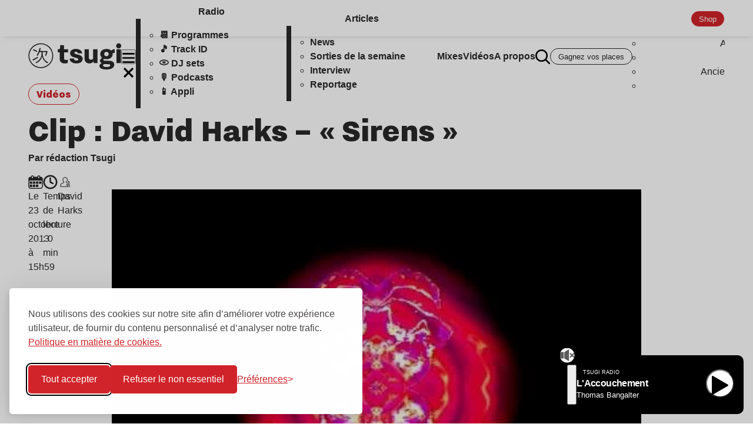

--- FILE ---
content_type: application/javascript
request_url: https://tools.sopress.dev/cmp/silktide-consent-manager.js?1766491462
body_size: 6431
content:
// Silktide Consent Manager - https://silktide.com/consent-manager/  

class SilktideCookieBanner {
  constructor(config) {
    this.config = config; // Save config to the instance

    this.wrapper = null;
    this.banner = null;
    this.modal = null;
    this.cookieIcon = null;
    this.backdrop = null;

    this.createWrapper();

    if (this.shouldShowBackdrop()) {
      this.createBackdrop();
    }

    this.createCookieIcon();
    this.createModal();

    if (this.shouldShowBanner()) {
      this.createBanner();
      this.showBackdrop();
    } else {
      this.showCookieIcon();
    }

    this.setupEventListeners();

    if (this.hasSetInitialCookieChoices()) {
      this.loadRequiredCookies();
      this.runAcceptedCookieCallbacks();
    }
  }

  destroyCookieBanner() {
    // Remove all cookie banner elements from the DOM
    if (this.wrapper && this.wrapper.parentNode) {
      this.wrapper.parentNode.removeChild(this.wrapper);
    }

    // Restore scrolling
    this.allowBodyScroll();

    // Clear all references
    this.wrapper = null;
    this.banner = null;
    this.modal = null;
    this.cookieIcon = null;
    this.backdrop = null;
  }

  // ----------------------------------------------------------------
  // Wrapper
  // ----------------------------------------------------------------
  createWrapper() {
    this.wrapper = document.createElement('div');
    this.wrapper.id = 'silktide-wrapper';
    document.body.insertBefore(this.wrapper, document.body.firstChild);
  }

  // ----------------------------------------------------------------
  // Wrapper Child Generator
  // ----------------------------------------------------------------
  createWrapperChild(htmlContent, id) {
    // Create child element
    const child = document.createElement('div');
    child.id = id;
    child.innerHTML = htmlContent;

    // Ensure wrapper exists
    if (!this.wrapper || !document.body.contains(this.wrapper)) {
      this.createWrapper();
    }

    // Append child to wrapper
    this.wrapper.appendChild(child);
    return child;
  }

  // ----------------------------------------------------------------
  // Backdrop
  // ----------------------------------------------------------------
  createBackdrop() {
    this.backdrop = this.createWrapperChild(null, 'silktide-backdrop');
  }

  showBackdrop() {
    if (this.backdrop) {
      this.backdrop.style.display = 'block';
    }
    // Trigger optional onBackdropOpen callback
    if (typeof this.config.onBackdropOpen === 'function') {
      this.config.onBackdropOpen();
    }
  }

  hideBackdrop() {
    if (this.backdrop) {
      this.backdrop.style.display = 'none';
    }

    // Trigger optional onBackdropClose callback
    if (typeof this.config.onBackdropClose === 'function') {
      this.config.onBackdropClose();
    }
  }

  shouldShowBackdrop() {
    return this.config?.background?.showBackground || false;
  }

  // update the checkboxes in the modal with the values from localStorage
  updateCheckboxState(saveToStorage = false) {
    const preferencesSection = this.modal.querySelector('#cookie-preferences');
    const checkboxes = preferencesSection.querySelectorAll('input[type="checkbox"]');

    checkboxes.forEach((checkbox) => {
      const [, cookieId] = checkbox.id.split('cookies-');
      const cookieType = this.config.cookieTypes.find(type => type.id === cookieId);
      
      if (!cookieType) return;

      if (saveToStorage) {
        // Save the current state to localStorage and run callbacks
        const currentState = checkbox.checked;
        
        if (cookieType.required) {
          localStorage.setItem(
            `silktideCookieChoice_${cookieId}${this.getBannerSuffix()}`,
            'true'
          );
        } else {
          localStorage.setItem(
            `silktideCookieChoice_${cookieId}${this.getBannerSuffix()}`,
            currentState.toString()
          );
          
          // Run appropriate callback
          if (currentState && typeof cookieType.onAccept === 'function') {
            cookieType.onAccept();
          } else if (!currentState && typeof cookieType.onReject === 'function') {
            cookieType.onReject();
          }
        }
      } else {
        // When reading values (opening modal)
        if (cookieType.required) {
          checkbox.checked = true;
          checkbox.disabled = true;
        } else {
          const storedValue = localStorage.getItem(
            `silktideCookieChoice_${cookieId}${this.getBannerSuffix()}`
          );
          
          if (storedValue !== null) {
            checkbox.checked = storedValue === 'true';
          } else {
            checkbox.checked = !!cookieType.defaultValue;
          }
        }
      }
    });
  }

  setInitialCookieChoiceMade() {
    window.localStorage.setItem(`silktideCookieBanner_InitialChoice${this.getBannerSuffix()}`, 1);
  }

  // ----------------------------------------------------------------
  // Consent Handling
  // ----------------------------------------------------------------
  handleCookieChoice(accepted) {
    // We set that an initial choice was made regardless of what it was so we don't show the banner again
    this.setInitialCookieChoiceMade();

    this.removeBanner();
    this.hideBackdrop();
    this.toggleModal(false);
    this.showCookieIcon();

    this.config.cookieTypes.forEach((type) => {
      // Set localStorage and run accept/reject callbacks
      if (type.required == true) {
        localStorage.setItem(`silktideCookieChoice_${type.id}${this.getBannerSuffix()}`, 'true');
        if (typeof type.onAccept === 'function') { type.onAccept() }
      } else {
        localStorage.setItem(
          `silktideCookieChoice_${type.id}${this.getBannerSuffix()}`,
          accepted.toString(),
        );

        if (accepted) {
          if (typeof type.onAccept === 'function') { type.onAccept(); }
        } else {
          if (typeof type.onReject === 'function') { type.onReject(); }
        }
      }
    });

    // Trigger optional onAcceptAll/onRejectAll callbacks
    if (accepted && typeof this.config.onAcceptAll === 'function') {
      if (typeof this.config.onAcceptAll === 'function') { this.config.onAcceptAll(); }
    } else if (typeof this.config.onRejectAll === 'function') {
      if (typeof this.config.onRejectAll === 'function') { this.config.onRejectAll(); }
    }

    // finally update the checkboxes in the modal with the values from localStorage
    this.updateCheckboxState();
  }

  getAcceptedCookies() {
    return (this.config.cookieTypes || []).reduce((acc, cookieType) => {
      acc[cookieType.id] =
        localStorage.getItem(`silktideCookieChoice_${cookieType.id}${this.getBannerSuffix()}`) ===
        'true';
      return acc;
    }, {});
  }

  runAcceptedCookieCallbacks() {
    if (!this.config.cookieTypes) return;

    const acceptedCookies = this.getAcceptedCookies();
    this.config.cookieTypes.forEach((type) => {
      if (type.required) return; // we run required cookies separately in loadRequiredCookies
      if (acceptedCookies[type.id] && typeof type.onAccept === 'function') {
        if (typeof type.onAccept === 'function') { type.onAccept(); }
      }
    });
  }

  runRejectedCookieCallbacks() {
    if (!this.config.cookieTypes) return;

    const rejectedCookies = this.getRejectedCookies();
    this.config.cookieTypes.forEach((type) => {
      if (rejectedCookies[type.id] && typeof type.onReject === 'function') {
        if (typeof type.onReject === 'function') { type.onReject(); }
      }
    });
  }

  /**
   * Run through all of the cookie callbacks based on the current localStorage values
   */
  runStoredCookiePreferenceCallbacks() {
    this.config.cookieTypes.forEach((type) => {
      const accepted =
        localStorage.getItem(`silktideCookieChoice_${type.id}${this.getBannerSuffix()}`) === 'true';
      // Set localStorage and run accept/reject callbacks
      if (accepted) {
        if (typeof type.onAccept === 'function') { type.onAccept(); }
      } else {
        if (typeof type.onReject === 'function') { type.onReject(); }
      }
    });
  }

  loadRequiredCookies() {
    if (!this.config.cookieTypes) return;
    this.config.cookieTypes.forEach((cookie) => {
      if (cookie.required && typeof cookie.onAccept === 'function') {
        if (typeof cookie.onAccept === 'function') { cookie.onAccept(); }
      }
    });
  }

  // ----------------------------------------------------------------
  // Banner
  // ----------------------------------------------------------------
  getBannerContent() {
    const bannerDescription =
      this.config.text?.banner?.description ||
      "<p>We use cookies on our site to enhance your user experience, provide personalized content, and analyze our traffic.</p>";

    // Accept button
    const acceptAllButtonText = this.config.text?.banner?.acceptAllButtonText || 'Accept all';
    const acceptAllButtonLabel = this.config.text?.banner?.acceptAllButtonAccessibleLabel;
    const acceptAllButton = `<button class="accept-all st-button st-button--primary"${
      acceptAllButtonLabel && acceptAllButtonLabel !== acceptAllButtonText 
        ? ` aria-label="${acceptAllButtonLabel}"` 
        : ''
    }>${acceptAllButtonText}</button>`;
    
    // Reject button
    const rejectNonEssentialButtonText = this.config.text?.banner?.rejectNonEssentialButtonText || 'Reject non-essential';
    const rejectNonEssentialButtonLabel = this.config.text?.banner?.rejectNonEssentialButtonAccessibleLabel;
    const rejectNonEssentialButton = `<button class="reject-all st-button st-button--primary"${
      rejectNonEssentialButtonLabel && rejectNonEssentialButtonLabel !== rejectNonEssentialButtonText 
        ? ` aria-label="${rejectNonEssentialButtonLabel}"` 
        : ''
    }>${rejectNonEssentialButtonText}</button>`;

    // Preferences button
    const preferencesButtonText = this.config.text?.banner?.preferencesButtonText || 'Preferences';
    const preferencesButtonLabel = this.config.text?.banner?.preferencesButtonAccessibleLabel;
    const preferencesButton = `<button class="preferences"${
      preferencesButtonLabel && preferencesButtonLabel !== preferencesButtonText 
        ? ` aria-label="${preferencesButtonLabel}"` 
        : ''
    }><span>${preferencesButtonText}</span></button>`;
    

    // Silktide logo link
    const silktideLogo = ``;

    const bannerContent = `
      ${bannerDescription}
      <div class="actions">                               
        ${acceptAllButton}
        ${rejectNonEssentialButton}
        <div class="actions-row">
          ${preferencesButton}
          ${silktideLogo}
        </div>
      </div>
    `;

    return bannerContent;
  }

  hasSetInitialCookieChoices() {
    return !!localStorage.getItem(`silktideCookieBanner_InitialChoice${this.getBannerSuffix()}`);
  }

  createBanner() {
    // Create banner element
    this.banner = this.createWrapperChild(this.getBannerContent(), 'silktide-banner');

    // Add positioning class from config
    if (this.banner && this.config.position?.banner) {
      this.banner.classList.add(this.config.position.banner);
    }

    // Trigger optional onBannerOpen callback
    if (this.banner && typeof this.config.onBannerOpen === 'function') {
      this.config.onBannerOpen();
    }
  }

  removeBanner() {
    if (this.banner && this.banner.parentNode) {
      this.banner.parentNode.removeChild(this.banner);
      this.banner = null;

      // Trigger optional onBannerClose callback
      if (typeof this.config.onBannerClose === 'function') {
        this.config.onBannerClose();
      }
    }
  }

  shouldShowBanner() {
    if (this.config.showBanner === false) {
      return false;
    }
    return (
      localStorage.getItem(`silktideCookieBanner_InitialChoice${this.getBannerSuffix()}`) === null
    );
  }

  // ----------------------------------------------------------------
  // Modal
  // ----------------------------------------------------------------
  getModalContent() {
    const preferencesTitle =
      this.config.text?.preferences?.title || 'Customize your cookie preferences';
    
    const preferencesDescription =
      this.config.text?.preferences?.description ||
      "<p>We respect your right to privacy. You can choose not to allow some types of cookies. Your cookie preferences will apply across our website.</p>";
    
    // Preferences button
    const preferencesButtonLabel = this.config.text?.banner?.preferencesButtonAccessibleLabel;

    const closeModalButton = `<button class="modal-close"${preferencesButtonLabel ? ` aria-label="${preferencesButtonLabel}"` : ''}>
      <svg width="20" height="20" viewBox="0 0 20 20" fill="none" xmlns="http://www.w3.org/2000/svg">
          <path d="M19.4081 3.41559C20.189 2.6347 20.189 1.36655 19.4081 0.585663C18.6272 -0.195221 17.3591 -0.195221 16.5782 0.585663L10 7.17008L3.41559 0.59191C2.6347 -0.188974 1.36655 -0.188974 0.585663 0.59191C-0.195221 1.37279 -0.195221 2.64095 0.585663 3.42183L7.17008 10L0.59191 16.5844C-0.188974 17.3653 -0.188974 18.6335 0.59191 19.4143C1.37279 20.1952 2.64095 20.1952 3.42183 19.4143L10 12.8299L16.5844 19.4081C17.3653 20.189 18.6335 20.189 19.4143 19.4081C20.1952 18.6272 20.1952 17.3591 19.4143 16.5782L12.8299 10L19.4081 3.41559Z"/>
      </svg>
    </button>`;
    

    const cookieTypes = this.config.cookieTypes || [];
    const acceptedCookieMap = this.getAcceptedCookies();

    // Accept button
    const acceptAllButtonText = this.config.text?.banner?.acceptAllButtonText || 'Accept all';
    const acceptAllButtonLabel = this.config.text?.banner?.acceptAllButtonAccessibleLabel;
    const acceptAllButton = `<button class="preferences-accept-all st-button st-button--primary"${
      acceptAllButtonLabel && acceptAllButtonLabel !== acceptAllButtonText 
        ? ` aria-label="${acceptAllButtonLabel}"` 
        : ''
    }>${acceptAllButtonText}</button>`;
    
    // Reject button
    const rejectNonEssentialButtonText = this.config.text?.banner?.rejectNonEssentialButtonText || 'Reject non-essential';
    const rejectNonEssentialButtonLabel = this.config.text?.banner?.rejectNonEssentialButtonAccessibleLabel;
    const rejectNonEssentialButton = `<button class="preferences-reject-all st-button st-button--primary"${
      rejectNonEssentialButtonLabel && rejectNonEssentialButtonLabel !== rejectNonEssentialButtonText 
        ? ` aria-label="${rejectNonEssentialButtonLabel}"` 
        : ''
    }>${rejectNonEssentialButtonText}</button>`;
    
    // Credit link
    const creditLinkText = this.config.text?.preferences?.creditLinkText || 'Get this banner for free';
    const creditLinkAccessibleLabel = this.config.text?.preferences?.creditLinkAccessibleLabel;
    const creditLink = ``;
    
    

    const modalContent = `
      <header>
        <h1>${preferencesTitle}</h1>                    
        ${closeModalButton}
      </header>
      ${preferencesDescription}
      <section id="cookie-preferences">
        ${cookieTypes
          .map((type) => {
            const accepted = acceptedCookieMap[type.id];
            let isChecked = false;

            // if it's accepted then show as checked
            if (accepted) {
              isChecked = true;
            }

            // if nothing has been accepted / rejected yet, then show as checked if the default value is true
            if (!accepted && !this.hasSetInitialCookieChoices()) {
              isChecked = type.defaultValue;
            }

            return `
            <fieldset>
                <legend>${type.name}</legend>
                <div class="cookie-type-content">
                    <div class="cookie-type-description">${type.description}</div>
                    <label class="switch" for="cookies-${type.id}">
                        <input type="checkbox" id="cookies-${type.id}" ${
              type.required ? 'checked disabled' : isChecked ? 'checked' : ''
            } />
                        <span class="switch__pill" aria-hidden="true"></span>
                        <span class="switch__dot" aria-hidden="true"></span>
                        <span class="switch__off" aria-hidden="true">Off</span>
                        <span class="switch__on" aria-hidden="true">On</span>
                    </label>
                </div>
            </fieldset>
        `;
          })
          .join('')}
      </section>
      <footer>
        ${acceptAllButton}
        ${rejectNonEssentialButton}
        ${creditLink}
      </footer>
    `;

    return modalContent;
  }

  createModal() {
    // Create banner element
    this.modal = this.createWrapperChild(this.getModalContent(), 'silktide-modal');
  }

  toggleModal(show) {
    if (!this.modal) return;

    this.modal.style.display = show ? 'flex' : 'none';

    if (show) {
      this.showBackdrop();
      this.hideCookieIcon();
      this.removeBanner();
      this.preventBodyScroll();

      // Focus the close button
      const modalCloseButton = this.modal.querySelector('.modal-close');
      modalCloseButton.focus();

      // Trigger optional onPreferencesOpen callback
      if (typeof this.config.onPreferencesOpen === 'function') {
        this.config.onPreferencesOpen();
      }

      this.updateCheckboxState(false); // read from storage when opening
    } else {
      // Set that an initial choice was made when closing the modal
      this.setInitialCookieChoiceMade();
      
      // Save current checkbox states to storage
      this.updateCheckboxState(true);

      this.hideBackdrop();
      this.showCookieIcon();
      this.allowBodyScroll();

      // Trigger optional onPreferencesClose callback
      if (typeof this.config.onPreferencesClose === 'function') {
        this.config.onPreferencesClose();
      }
    }
  }

  // ----------------------------------------------------------------
  // Cookie Icon
  // ----------------------------------------------------------------
  getCookieIconContent() {
    return `
      <svg width="38" height="38" viewBox="0 0 38 38" fill="none" xmlns="http://www.w3.org/2000/svg">
          <path d="M19.1172 1.15625C19.0547 0.734374 18.7344 0.390624 18.3125 0.328124C16.5859 0.0859365 14.8281 0.398437 13.2813 1.21875L7.5 4.30469C5.96094 5.125 4.71875 6.41406 3.95313 7.98437L1.08594 13.8906C0.320314 15.4609 0.0703136 17.2422 0.375001 18.9609L1.50781 25.4297C1.8125 27.1562 2.64844 28.7344 3.90625 29.9531L8.61719 34.5156C9.875 35.7344 11.4766 36.5156 13.2031 36.7578L19.6875 37.6719C21.4141 37.9141 23.1719 37.6016 24.7188 36.7812L30.5 33.6953C32.0391 32.875 33.2813 31.5859 34.0469 30.0078L36.9141 24.1094C37.6797 22.5391 37.9297 20.7578 37.625 19.0391C37.5547 18.625 37.2109 18.3125 36.7969 18.25C32.7734 17.6094 29.5469 14.5703 28.6328 10.6406C28.4922 10.0469 28.0078 9.59375 27.4063 9.5C23.1406 8.82031 19.7734 5.4375 19.1094 1.15625H19.1172ZM15.25 10.25C15.913 10.25 16.5489 10.5134 17.0178 10.9822C17.4866 11.4511 17.75 12.087 17.75 12.75C17.75 13.413 17.4866 14.0489 17.0178 14.5178C16.5489 14.9866 15.913 15.25 15.25 15.25C14.587 15.25 13.9511 14.9866 13.4822 14.5178C13.0134 14.0489 12.75 13.413 12.75 12.75C12.75 12.087 13.0134 11.4511 13.4822 10.9822C13.9511 10.5134 14.587 10.25 15.25 10.25ZM10.25 25.25C10.25 24.587 10.5134 23.9511 10.9822 23.4822C11.4511 23.0134 12.087 22.75 12.75 22.75C13.413 22.75 14.0489 23.0134 14.5178 23.4822C14.9866 23.9511 15.25 24.587 15.25 25.25C15.25 25.913 14.9866 26.5489 14.5178 27.0178C14.0489 27.4866 13.413 27.75 12.75 27.75C12.087 27.75 11.4511 27.4866 10.9822 27.0178C10.5134 26.5489 10.25 25.913 10.25 25.25ZM27.75 20.25C28.413 20.25 29.0489 20.5134 29.5178 20.9822C29.9866 21.4511 30.25 22.087 30.25 22.75C30.25 23.413 29.9866 24.0489 29.5178 24.5178C29.0489 24.9866 28.413 25.25 27.75 25.25C27.087 25.25 26.4511 24.9866 25.9822 24.5178C25.5134 24.0489 25.25 23.413 25.25 22.75C25.25 22.087 25.5134 21.4511 25.9822 20.9822C26.4511 20.5134 27.087 20.25 27.75 20.25Z" />
      </svg>
    `;
  }

  createCookieIcon() {
    this.cookieIcon = document.createElement('button');
    this.cookieIcon.id = 'silktide-cookie-icon';
    this.cookieIcon.title = 'Manage your cookie preferences for this site';
    this.cookieIcon.innerHTML = this.getCookieIconContent();

    if (this.config.text?.banner?.preferencesButtonAccessibleLabel) {
      this.cookieIcon.ariaLabel = this.config.text?.banner?.preferencesButtonAccessibleLabel;
    }

    // Ensure wrapper exists
    if (!this.wrapper || !document.body.contains(this.wrapper)) {
      this.createWrapper();
    }

    // Append child to wrapper
    this.wrapper.appendChild(this.cookieIcon);

    // Add positioning class from config
    if (this.cookieIcon && this.config.cookieIcon?.position) {
      this.cookieIcon.classList.add(this.config.cookieIcon.position);
    }

    // Add color scheme class from config
    if (this.cookieIcon && this.config.cookieIcon?.colorScheme) {
      this.cookieIcon.classList.add(this.config.cookieIcon.colorScheme);
    }
  }

  showCookieIcon() {
    if (this.cookieIcon) {
      this.cookieIcon.style.display = 'flex';
    }
  }

  hideCookieIcon() {
    if (this.cookieIcon) {
      this.cookieIcon.style.display = 'none';
    }
  }

  /**
   * This runs if the user closes the modal without making a choice for the first time
   * We apply the default values and the necessary values as default
   */
  handleClosedWithNoChoice() {
    this.config.cookieTypes.forEach((type) => {
      let accepted = true;
      // Set localStorage and run accept/reject callbacks
      if (type.required == true || type.defaultValue) {
        localStorage.setItem(
          `silktideCookieChoice_${type.id}${this.getBannerSuffix()}`,
          accepted.toString(),
        );
      } else {
        accepted = false;
        localStorage.setItem(
          `silktideCookieChoice_${type.id}${this.getBannerSuffix()}`,
          accepted.toString(),
        );
      }

      if (accepted) {
        if (typeof type.onAccept === 'function') { type.onAccept(); }
      } else {
        if (typeof type.onReject === 'function') { type.onReject(); }
      }
      // set the flag to say that the cookie choice has been made
      this.setInitialCookieChoiceMade();
      this.updateCheckboxState();
    });
  }

  // ----------------------------------------------------------------
  // Focusable Elements
  // ----------------------------------------------------------------
  getFocusableElements(element) {
    return element.querySelectorAll(
      'button, a[href], input, select, textarea, [tabindex]:not([tabindex="-1"])',
    );
  }

  // ----------------------------------------------------------------
  // Event Listeners
  // ----------------------------------------------------------------
  setupEventListeners() {
    // Check Banner exists before trying to add event listeners
    if (this.banner) {
      // Get the buttons
      const acceptButton = this.banner.querySelector('.accept-all');
      const rejectButton = this.banner.querySelector('.reject-all');
      const preferencesButton = this.banner.querySelector('.preferences');

      // Add event listeners to the buttons
      acceptButton?.addEventListener('click', () => this.handleCookieChoice(true));
      rejectButton?.addEventListener('click', () => this.handleCookieChoice(false));
      preferencesButton?.addEventListener('click', () => {
        this.showBackdrop();
        this.toggleModal(true);
      });

      // Focus Trap
      const focusableElements = this.getFocusableElements(this.banner);
      const firstFocusableEl = focusableElements[0];
      const lastFocusableEl = focusableElements[focusableElements.length - 1];

      // Add keydown event listener to handle tab navigation
      this.banner.addEventListener('keydown', (e) => {
        if (e.key === 'Tab') {
          if (e.shiftKey) {
            if (document.activeElement === firstFocusableEl) {
              lastFocusableEl.focus();
              e.preventDefault();
            }
          } else {
            if (document.activeElement === lastFocusableEl) {
              firstFocusableEl.focus();
              e.preventDefault();
            }
          }
        }
      });

      // Set initial focus
      if (this.config.mode !== 'wizard') {
        acceptButton?.focus();
      }
    }

    // Check Modal exists before trying to add event listeners
    if (this.modal) {
      const closeButton = this.modal.querySelector('.modal-close');
      const acceptAllButton = this.modal.querySelector('.preferences-accept-all');
      const rejectAllButton = this.modal.querySelector('.preferences-reject-all');

      closeButton?.addEventListener('click', () => {
        this.toggleModal(false);

        const hasMadeFirstChoice = this.hasSetInitialCookieChoices();

        if (hasMadeFirstChoice) {
          // run through the callbacks based on the current localStorage state
          this.runStoredCookiePreferenceCallbacks();
        } else {
          // handle the case where the user closes without making a choice for the first time
          this.handleClosedWithNoChoice();
        }
      });
      acceptAllButton?.addEventListener('click', () => this.handleCookieChoice(true));
      rejectAllButton?.addEventListener('click', () => this.handleCookieChoice(false));

      // Banner Focus Trap
      const focusableElements = this.getFocusableElements(this.modal);
      const firstFocusableEl = focusableElements[0];
      const lastFocusableEl = focusableElements[focusableElements.length - 1];

      this.modal.addEventListener('keydown', (e) => {
        if (e.key === 'Tab') {
          if (e.shiftKey) {
            if (document.activeElement === firstFocusableEl) {
              lastFocusableEl.focus();
              e.preventDefault();
            }
          } else {
            if (document.activeElement === lastFocusableEl) {
              firstFocusableEl.focus();
              e.preventDefault();
            }
          }
        }
        if (e.key === 'Escape') {
          this.toggleModal(false);
        }
      });

      closeButton?.focus();

      // Update the checkbox event listeners
      const preferencesSection = this.modal.querySelector('#cookie-preferences');
      const checkboxes = preferencesSection.querySelectorAll('input[type="checkbox"]');
      
      checkboxes.forEach(checkbox => {
        checkbox.addEventListener('change', (event) => {
          const [, cookieId] = event.target.id.split('cookies-');
          const isAccepted = event.target.checked;
          const previousValue = localStorage.getItem(
            `silktideCookieChoice_${cookieId}${this.getBannerSuffix()}`
          ) === 'true';
          
          // Only proceed if the value has actually changed
          if (isAccepted !== previousValue) {
            // Find the corresponding cookie type
            const cookieType = this.config.cookieTypes.find(type => type.id === cookieId);
            
            if (cookieType) {
              // Update localStorage
              localStorage.setItem(
                `silktideCookieChoice_${cookieId}${this.getBannerSuffix()}`,
                isAccepted.toString()
              );
              
              // Run the appropriate callback only if the value changed
              if (isAccepted && typeof cookieType.onAccept === 'function') {
                cookieType.onAccept();
              } else if (!isAccepted && typeof cookieType.onReject === 'function') {
                cookieType.onReject();
              }
            }
          }
        });
      });
    }

    // Check Cookie Icon exists before trying to add event listeners
    if (this.cookieIcon) {

      this.cookieIcon.addEventListener('click', () => {
        // If modal is not found, create it
        if (!this.modal) {
          this.createModal();
          this.toggleModal(true);
          this.hideCookieIcon();
        }
        // If modal is hidden, show it
        else if (this.modal.style.display === 'none' || this.modal.style.display === '') {
          this.toggleModal(true);
          this.hideCookieIcon();
        }
        // If modal is visible, hide it
        else {
          this.toggleModal(false);
        }
      });
    }
  }

  getBannerSuffix() {
    if (this.config.bannerSuffix) {
      return '_' + this.config.bannerSuffix;
    }
    return '';
  }

  preventBodyScroll() {
    document.body.style.overflow = 'hidden';
    // Prevent iOS Safari scrolling
    document.body.style.position = 'fixed';
    document.body.style.width = '100%';
  }

  allowBodyScroll() {
    document.body.style.overflow = '';
    document.body.style.position = '';
    document.body.style.width = '';
  }
}

(function () {
  window.silktideCookieBannerManager = {};

  let config = {};
  let cookieBanner;

  function updateCookieBannerConfig(userConfig = {}) {
    config = {...config, ...userConfig};

    // If cookie banner exists, destroy and recreate it with new config
    if (cookieBanner) {
      cookieBanner.destroyCookieBanner(); // We'll need to add this method
      cookieBanner = null;
    }

    // Only initialize if document.body exists
    if (document.body) {
      initCookieBanner();
    } else {
      // Wait for DOM to be ready
      document.addEventListener('DOMContentLoaded', initCookieBanner, {once: true});
    }
  }

  function initCookieBanner() {
    if (!cookieBanner) {
      cookieBanner = new SilktideCookieBanner(config); // Pass config to the CookieBanner instance
    }
  }

  function injectScript(url, loadOption) {
    // Check if script with this URL already exists
    const existingScript = document.querySelector(`script[src="${url}"]`);
    if (existingScript) {
      return; // Script already exists, don't add it again
    }

    const script = document.createElement('script');
    script.src = url;

    // Apply the async or defer attribute based on the loadOption parameter
    if (loadOption === 'async') {
      script.async = true;
    } else if (loadOption === 'defer') {
      script.defer = true;
    }

    document.head.appendChild(script);
  }

  window.silktideCookieBannerManager.initCookieBanner = initCookieBanner;
  window.silktideCookieBannerManager.updateCookieBannerConfig = updateCookieBannerConfig;
  window.silktideCookieBannerManager.injectScript = injectScript;

  if (document.readyState === 'loading') {
    document.addEventListener('DOMContentLoaded', initCookieBanner, {once: true});
  } else {
    initCookieBanner();
  }
})();